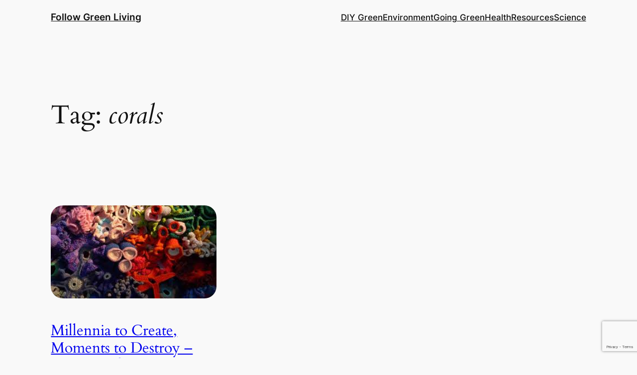

--- FILE ---
content_type: text/html; charset=utf-8
request_url: https://www.google.com/recaptcha/api2/anchor?ar=1&k=6LeJnY8UAAAAAFre_1CCCmIx_rsC7IbSJHBBZQ2f&co=aHR0cHM6Ly9mb2xsb3dncmVlbmxpdmluZy5jb206NDQz&hl=en&v=PoyoqOPhxBO7pBk68S4YbpHZ&size=invisible&anchor-ms=20000&execute-ms=30000&cb=adjlwtrim0z6
body_size: 48632
content:
<!DOCTYPE HTML><html dir="ltr" lang="en"><head><meta http-equiv="Content-Type" content="text/html; charset=UTF-8">
<meta http-equiv="X-UA-Compatible" content="IE=edge">
<title>reCAPTCHA</title>
<style type="text/css">
/* cyrillic-ext */
@font-face {
  font-family: 'Roboto';
  font-style: normal;
  font-weight: 400;
  font-stretch: 100%;
  src: url(//fonts.gstatic.com/s/roboto/v48/KFO7CnqEu92Fr1ME7kSn66aGLdTylUAMa3GUBHMdazTgWw.woff2) format('woff2');
  unicode-range: U+0460-052F, U+1C80-1C8A, U+20B4, U+2DE0-2DFF, U+A640-A69F, U+FE2E-FE2F;
}
/* cyrillic */
@font-face {
  font-family: 'Roboto';
  font-style: normal;
  font-weight: 400;
  font-stretch: 100%;
  src: url(//fonts.gstatic.com/s/roboto/v48/KFO7CnqEu92Fr1ME7kSn66aGLdTylUAMa3iUBHMdazTgWw.woff2) format('woff2');
  unicode-range: U+0301, U+0400-045F, U+0490-0491, U+04B0-04B1, U+2116;
}
/* greek-ext */
@font-face {
  font-family: 'Roboto';
  font-style: normal;
  font-weight: 400;
  font-stretch: 100%;
  src: url(//fonts.gstatic.com/s/roboto/v48/KFO7CnqEu92Fr1ME7kSn66aGLdTylUAMa3CUBHMdazTgWw.woff2) format('woff2');
  unicode-range: U+1F00-1FFF;
}
/* greek */
@font-face {
  font-family: 'Roboto';
  font-style: normal;
  font-weight: 400;
  font-stretch: 100%;
  src: url(//fonts.gstatic.com/s/roboto/v48/KFO7CnqEu92Fr1ME7kSn66aGLdTylUAMa3-UBHMdazTgWw.woff2) format('woff2');
  unicode-range: U+0370-0377, U+037A-037F, U+0384-038A, U+038C, U+038E-03A1, U+03A3-03FF;
}
/* math */
@font-face {
  font-family: 'Roboto';
  font-style: normal;
  font-weight: 400;
  font-stretch: 100%;
  src: url(//fonts.gstatic.com/s/roboto/v48/KFO7CnqEu92Fr1ME7kSn66aGLdTylUAMawCUBHMdazTgWw.woff2) format('woff2');
  unicode-range: U+0302-0303, U+0305, U+0307-0308, U+0310, U+0312, U+0315, U+031A, U+0326-0327, U+032C, U+032F-0330, U+0332-0333, U+0338, U+033A, U+0346, U+034D, U+0391-03A1, U+03A3-03A9, U+03B1-03C9, U+03D1, U+03D5-03D6, U+03F0-03F1, U+03F4-03F5, U+2016-2017, U+2034-2038, U+203C, U+2040, U+2043, U+2047, U+2050, U+2057, U+205F, U+2070-2071, U+2074-208E, U+2090-209C, U+20D0-20DC, U+20E1, U+20E5-20EF, U+2100-2112, U+2114-2115, U+2117-2121, U+2123-214F, U+2190, U+2192, U+2194-21AE, U+21B0-21E5, U+21F1-21F2, U+21F4-2211, U+2213-2214, U+2216-22FF, U+2308-230B, U+2310, U+2319, U+231C-2321, U+2336-237A, U+237C, U+2395, U+239B-23B7, U+23D0, U+23DC-23E1, U+2474-2475, U+25AF, U+25B3, U+25B7, U+25BD, U+25C1, U+25CA, U+25CC, U+25FB, U+266D-266F, U+27C0-27FF, U+2900-2AFF, U+2B0E-2B11, U+2B30-2B4C, U+2BFE, U+3030, U+FF5B, U+FF5D, U+1D400-1D7FF, U+1EE00-1EEFF;
}
/* symbols */
@font-face {
  font-family: 'Roboto';
  font-style: normal;
  font-weight: 400;
  font-stretch: 100%;
  src: url(//fonts.gstatic.com/s/roboto/v48/KFO7CnqEu92Fr1ME7kSn66aGLdTylUAMaxKUBHMdazTgWw.woff2) format('woff2');
  unicode-range: U+0001-000C, U+000E-001F, U+007F-009F, U+20DD-20E0, U+20E2-20E4, U+2150-218F, U+2190, U+2192, U+2194-2199, U+21AF, U+21E6-21F0, U+21F3, U+2218-2219, U+2299, U+22C4-22C6, U+2300-243F, U+2440-244A, U+2460-24FF, U+25A0-27BF, U+2800-28FF, U+2921-2922, U+2981, U+29BF, U+29EB, U+2B00-2BFF, U+4DC0-4DFF, U+FFF9-FFFB, U+10140-1018E, U+10190-1019C, U+101A0, U+101D0-101FD, U+102E0-102FB, U+10E60-10E7E, U+1D2C0-1D2D3, U+1D2E0-1D37F, U+1F000-1F0FF, U+1F100-1F1AD, U+1F1E6-1F1FF, U+1F30D-1F30F, U+1F315, U+1F31C, U+1F31E, U+1F320-1F32C, U+1F336, U+1F378, U+1F37D, U+1F382, U+1F393-1F39F, U+1F3A7-1F3A8, U+1F3AC-1F3AF, U+1F3C2, U+1F3C4-1F3C6, U+1F3CA-1F3CE, U+1F3D4-1F3E0, U+1F3ED, U+1F3F1-1F3F3, U+1F3F5-1F3F7, U+1F408, U+1F415, U+1F41F, U+1F426, U+1F43F, U+1F441-1F442, U+1F444, U+1F446-1F449, U+1F44C-1F44E, U+1F453, U+1F46A, U+1F47D, U+1F4A3, U+1F4B0, U+1F4B3, U+1F4B9, U+1F4BB, U+1F4BF, U+1F4C8-1F4CB, U+1F4D6, U+1F4DA, U+1F4DF, U+1F4E3-1F4E6, U+1F4EA-1F4ED, U+1F4F7, U+1F4F9-1F4FB, U+1F4FD-1F4FE, U+1F503, U+1F507-1F50B, U+1F50D, U+1F512-1F513, U+1F53E-1F54A, U+1F54F-1F5FA, U+1F610, U+1F650-1F67F, U+1F687, U+1F68D, U+1F691, U+1F694, U+1F698, U+1F6AD, U+1F6B2, U+1F6B9-1F6BA, U+1F6BC, U+1F6C6-1F6CF, U+1F6D3-1F6D7, U+1F6E0-1F6EA, U+1F6F0-1F6F3, U+1F6F7-1F6FC, U+1F700-1F7FF, U+1F800-1F80B, U+1F810-1F847, U+1F850-1F859, U+1F860-1F887, U+1F890-1F8AD, U+1F8B0-1F8BB, U+1F8C0-1F8C1, U+1F900-1F90B, U+1F93B, U+1F946, U+1F984, U+1F996, U+1F9E9, U+1FA00-1FA6F, U+1FA70-1FA7C, U+1FA80-1FA89, U+1FA8F-1FAC6, U+1FACE-1FADC, U+1FADF-1FAE9, U+1FAF0-1FAF8, U+1FB00-1FBFF;
}
/* vietnamese */
@font-face {
  font-family: 'Roboto';
  font-style: normal;
  font-weight: 400;
  font-stretch: 100%;
  src: url(//fonts.gstatic.com/s/roboto/v48/KFO7CnqEu92Fr1ME7kSn66aGLdTylUAMa3OUBHMdazTgWw.woff2) format('woff2');
  unicode-range: U+0102-0103, U+0110-0111, U+0128-0129, U+0168-0169, U+01A0-01A1, U+01AF-01B0, U+0300-0301, U+0303-0304, U+0308-0309, U+0323, U+0329, U+1EA0-1EF9, U+20AB;
}
/* latin-ext */
@font-face {
  font-family: 'Roboto';
  font-style: normal;
  font-weight: 400;
  font-stretch: 100%;
  src: url(//fonts.gstatic.com/s/roboto/v48/KFO7CnqEu92Fr1ME7kSn66aGLdTylUAMa3KUBHMdazTgWw.woff2) format('woff2');
  unicode-range: U+0100-02BA, U+02BD-02C5, U+02C7-02CC, U+02CE-02D7, U+02DD-02FF, U+0304, U+0308, U+0329, U+1D00-1DBF, U+1E00-1E9F, U+1EF2-1EFF, U+2020, U+20A0-20AB, U+20AD-20C0, U+2113, U+2C60-2C7F, U+A720-A7FF;
}
/* latin */
@font-face {
  font-family: 'Roboto';
  font-style: normal;
  font-weight: 400;
  font-stretch: 100%;
  src: url(//fonts.gstatic.com/s/roboto/v48/KFO7CnqEu92Fr1ME7kSn66aGLdTylUAMa3yUBHMdazQ.woff2) format('woff2');
  unicode-range: U+0000-00FF, U+0131, U+0152-0153, U+02BB-02BC, U+02C6, U+02DA, U+02DC, U+0304, U+0308, U+0329, U+2000-206F, U+20AC, U+2122, U+2191, U+2193, U+2212, U+2215, U+FEFF, U+FFFD;
}
/* cyrillic-ext */
@font-face {
  font-family: 'Roboto';
  font-style: normal;
  font-weight: 500;
  font-stretch: 100%;
  src: url(//fonts.gstatic.com/s/roboto/v48/KFO7CnqEu92Fr1ME7kSn66aGLdTylUAMa3GUBHMdazTgWw.woff2) format('woff2');
  unicode-range: U+0460-052F, U+1C80-1C8A, U+20B4, U+2DE0-2DFF, U+A640-A69F, U+FE2E-FE2F;
}
/* cyrillic */
@font-face {
  font-family: 'Roboto';
  font-style: normal;
  font-weight: 500;
  font-stretch: 100%;
  src: url(//fonts.gstatic.com/s/roboto/v48/KFO7CnqEu92Fr1ME7kSn66aGLdTylUAMa3iUBHMdazTgWw.woff2) format('woff2');
  unicode-range: U+0301, U+0400-045F, U+0490-0491, U+04B0-04B1, U+2116;
}
/* greek-ext */
@font-face {
  font-family: 'Roboto';
  font-style: normal;
  font-weight: 500;
  font-stretch: 100%;
  src: url(//fonts.gstatic.com/s/roboto/v48/KFO7CnqEu92Fr1ME7kSn66aGLdTylUAMa3CUBHMdazTgWw.woff2) format('woff2');
  unicode-range: U+1F00-1FFF;
}
/* greek */
@font-face {
  font-family: 'Roboto';
  font-style: normal;
  font-weight: 500;
  font-stretch: 100%;
  src: url(//fonts.gstatic.com/s/roboto/v48/KFO7CnqEu92Fr1ME7kSn66aGLdTylUAMa3-UBHMdazTgWw.woff2) format('woff2');
  unicode-range: U+0370-0377, U+037A-037F, U+0384-038A, U+038C, U+038E-03A1, U+03A3-03FF;
}
/* math */
@font-face {
  font-family: 'Roboto';
  font-style: normal;
  font-weight: 500;
  font-stretch: 100%;
  src: url(//fonts.gstatic.com/s/roboto/v48/KFO7CnqEu92Fr1ME7kSn66aGLdTylUAMawCUBHMdazTgWw.woff2) format('woff2');
  unicode-range: U+0302-0303, U+0305, U+0307-0308, U+0310, U+0312, U+0315, U+031A, U+0326-0327, U+032C, U+032F-0330, U+0332-0333, U+0338, U+033A, U+0346, U+034D, U+0391-03A1, U+03A3-03A9, U+03B1-03C9, U+03D1, U+03D5-03D6, U+03F0-03F1, U+03F4-03F5, U+2016-2017, U+2034-2038, U+203C, U+2040, U+2043, U+2047, U+2050, U+2057, U+205F, U+2070-2071, U+2074-208E, U+2090-209C, U+20D0-20DC, U+20E1, U+20E5-20EF, U+2100-2112, U+2114-2115, U+2117-2121, U+2123-214F, U+2190, U+2192, U+2194-21AE, U+21B0-21E5, U+21F1-21F2, U+21F4-2211, U+2213-2214, U+2216-22FF, U+2308-230B, U+2310, U+2319, U+231C-2321, U+2336-237A, U+237C, U+2395, U+239B-23B7, U+23D0, U+23DC-23E1, U+2474-2475, U+25AF, U+25B3, U+25B7, U+25BD, U+25C1, U+25CA, U+25CC, U+25FB, U+266D-266F, U+27C0-27FF, U+2900-2AFF, U+2B0E-2B11, U+2B30-2B4C, U+2BFE, U+3030, U+FF5B, U+FF5D, U+1D400-1D7FF, U+1EE00-1EEFF;
}
/* symbols */
@font-face {
  font-family: 'Roboto';
  font-style: normal;
  font-weight: 500;
  font-stretch: 100%;
  src: url(//fonts.gstatic.com/s/roboto/v48/KFO7CnqEu92Fr1ME7kSn66aGLdTylUAMaxKUBHMdazTgWw.woff2) format('woff2');
  unicode-range: U+0001-000C, U+000E-001F, U+007F-009F, U+20DD-20E0, U+20E2-20E4, U+2150-218F, U+2190, U+2192, U+2194-2199, U+21AF, U+21E6-21F0, U+21F3, U+2218-2219, U+2299, U+22C4-22C6, U+2300-243F, U+2440-244A, U+2460-24FF, U+25A0-27BF, U+2800-28FF, U+2921-2922, U+2981, U+29BF, U+29EB, U+2B00-2BFF, U+4DC0-4DFF, U+FFF9-FFFB, U+10140-1018E, U+10190-1019C, U+101A0, U+101D0-101FD, U+102E0-102FB, U+10E60-10E7E, U+1D2C0-1D2D3, U+1D2E0-1D37F, U+1F000-1F0FF, U+1F100-1F1AD, U+1F1E6-1F1FF, U+1F30D-1F30F, U+1F315, U+1F31C, U+1F31E, U+1F320-1F32C, U+1F336, U+1F378, U+1F37D, U+1F382, U+1F393-1F39F, U+1F3A7-1F3A8, U+1F3AC-1F3AF, U+1F3C2, U+1F3C4-1F3C6, U+1F3CA-1F3CE, U+1F3D4-1F3E0, U+1F3ED, U+1F3F1-1F3F3, U+1F3F5-1F3F7, U+1F408, U+1F415, U+1F41F, U+1F426, U+1F43F, U+1F441-1F442, U+1F444, U+1F446-1F449, U+1F44C-1F44E, U+1F453, U+1F46A, U+1F47D, U+1F4A3, U+1F4B0, U+1F4B3, U+1F4B9, U+1F4BB, U+1F4BF, U+1F4C8-1F4CB, U+1F4D6, U+1F4DA, U+1F4DF, U+1F4E3-1F4E6, U+1F4EA-1F4ED, U+1F4F7, U+1F4F9-1F4FB, U+1F4FD-1F4FE, U+1F503, U+1F507-1F50B, U+1F50D, U+1F512-1F513, U+1F53E-1F54A, U+1F54F-1F5FA, U+1F610, U+1F650-1F67F, U+1F687, U+1F68D, U+1F691, U+1F694, U+1F698, U+1F6AD, U+1F6B2, U+1F6B9-1F6BA, U+1F6BC, U+1F6C6-1F6CF, U+1F6D3-1F6D7, U+1F6E0-1F6EA, U+1F6F0-1F6F3, U+1F6F7-1F6FC, U+1F700-1F7FF, U+1F800-1F80B, U+1F810-1F847, U+1F850-1F859, U+1F860-1F887, U+1F890-1F8AD, U+1F8B0-1F8BB, U+1F8C0-1F8C1, U+1F900-1F90B, U+1F93B, U+1F946, U+1F984, U+1F996, U+1F9E9, U+1FA00-1FA6F, U+1FA70-1FA7C, U+1FA80-1FA89, U+1FA8F-1FAC6, U+1FACE-1FADC, U+1FADF-1FAE9, U+1FAF0-1FAF8, U+1FB00-1FBFF;
}
/* vietnamese */
@font-face {
  font-family: 'Roboto';
  font-style: normal;
  font-weight: 500;
  font-stretch: 100%;
  src: url(//fonts.gstatic.com/s/roboto/v48/KFO7CnqEu92Fr1ME7kSn66aGLdTylUAMa3OUBHMdazTgWw.woff2) format('woff2');
  unicode-range: U+0102-0103, U+0110-0111, U+0128-0129, U+0168-0169, U+01A0-01A1, U+01AF-01B0, U+0300-0301, U+0303-0304, U+0308-0309, U+0323, U+0329, U+1EA0-1EF9, U+20AB;
}
/* latin-ext */
@font-face {
  font-family: 'Roboto';
  font-style: normal;
  font-weight: 500;
  font-stretch: 100%;
  src: url(//fonts.gstatic.com/s/roboto/v48/KFO7CnqEu92Fr1ME7kSn66aGLdTylUAMa3KUBHMdazTgWw.woff2) format('woff2');
  unicode-range: U+0100-02BA, U+02BD-02C5, U+02C7-02CC, U+02CE-02D7, U+02DD-02FF, U+0304, U+0308, U+0329, U+1D00-1DBF, U+1E00-1E9F, U+1EF2-1EFF, U+2020, U+20A0-20AB, U+20AD-20C0, U+2113, U+2C60-2C7F, U+A720-A7FF;
}
/* latin */
@font-face {
  font-family: 'Roboto';
  font-style: normal;
  font-weight: 500;
  font-stretch: 100%;
  src: url(//fonts.gstatic.com/s/roboto/v48/KFO7CnqEu92Fr1ME7kSn66aGLdTylUAMa3yUBHMdazQ.woff2) format('woff2');
  unicode-range: U+0000-00FF, U+0131, U+0152-0153, U+02BB-02BC, U+02C6, U+02DA, U+02DC, U+0304, U+0308, U+0329, U+2000-206F, U+20AC, U+2122, U+2191, U+2193, U+2212, U+2215, U+FEFF, U+FFFD;
}
/* cyrillic-ext */
@font-face {
  font-family: 'Roboto';
  font-style: normal;
  font-weight: 900;
  font-stretch: 100%;
  src: url(//fonts.gstatic.com/s/roboto/v48/KFO7CnqEu92Fr1ME7kSn66aGLdTylUAMa3GUBHMdazTgWw.woff2) format('woff2');
  unicode-range: U+0460-052F, U+1C80-1C8A, U+20B4, U+2DE0-2DFF, U+A640-A69F, U+FE2E-FE2F;
}
/* cyrillic */
@font-face {
  font-family: 'Roboto';
  font-style: normal;
  font-weight: 900;
  font-stretch: 100%;
  src: url(//fonts.gstatic.com/s/roboto/v48/KFO7CnqEu92Fr1ME7kSn66aGLdTylUAMa3iUBHMdazTgWw.woff2) format('woff2');
  unicode-range: U+0301, U+0400-045F, U+0490-0491, U+04B0-04B1, U+2116;
}
/* greek-ext */
@font-face {
  font-family: 'Roboto';
  font-style: normal;
  font-weight: 900;
  font-stretch: 100%;
  src: url(//fonts.gstatic.com/s/roboto/v48/KFO7CnqEu92Fr1ME7kSn66aGLdTylUAMa3CUBHMdazTgWw.woff2) format('woff2');
  unicode-range: U+1F00-1FFF;
}
/* greek */
@font-face {
  font-family: 'Roboto';
  font-style: normal;
  font-weight: 900;
  font-stretch: 100%;
  src: url(//fonts.gstatic.com/s/roboto/v48/KFO7CnqEu92Fr1ME7kSn66aGLdTylUAMa3-UBHMdazTgWw.woff2) format('woff2');
  unicode-range: U+0370-0377, U+037A-037F, U+0384-038A, U+038C, U+038E-03A1, U+03A3-03FF;
}
/* math */
@font-face {
  font-family: 'Roboto';
  font-style: normal;
  font-weight: 900;
  font-stretch: 100%;
  src: url(//fonts.gstatic.com/s/roboto/v48/KFO7CnqEu92Fr1ME7kSn66aGLdTylUAMawCUBHMdazTgWw.woff2) format('woff2');
  unicode-range: U+0302-0303, U+0305, U+0307-0308, U+0310, U+0312, U+0315, U+031A, U+0326-0327, U+032C, U+032F-0330, U+0332-0333, U+0338, U+033A, U+0346, U+034D, U+0391-03A1, U+03A3-03A9, U+03B1-03C9, U+03D1, U+03D5-03D6, U+03F0-03F1, U+03F4-03F5, U+2016-2017, U+2034-2038, U+203C, U+2040, U+2043, U+2047, U+2050, U+2057, U+205F, U+2070-2071, U+2074-208E, U+2090-209C, U+20D0-20DC, U+20E1, U+20E5-20EF, U+2100-2112, U+2114-2115, U+2117-2121, U+2123-214F, U+2190, U+2192, U+2194-21AE, U+21B0-21E5, U+21F1-21F2, U+21F4-2211, U+2213-2214, U+2216-22FF, U+2308-230B, U+2310, U+2319, U+231C-2321, U+2336-237A, U+237C, U+2395, U+239B-23B7, U+23D0, U+23DC-23E1, U+2474-2475, U+25AF, U+25B3, U+25B7, U+25BD, U+25C1, U+25CA, U+25CC, U+25FB, U+266D-266F, U+27C0-27FF, U+2900-2AFF, U+2B0E-2B11, U+2B30-2B4C, U+2BFE, U+3030, U+FF5B, U+FF5D, U+1D400-1D7FF, U+1EE00-1EEFF;
}
/* symbols */
@font-face {
  font-family: 'Roboto';
  font-style: normal;
  font-weight: 900;
  font-stretch: 100%;
  src: url(//fonts.gstatic.com/s/roboto/v48/KFO7CnqEu92Fr1ME7kSn66aGLdTylUAMaxKUBHMdazTgWw.woff2) format('woff2');
  unicode-range: U+0001-000C, U+000E-001F, U+007F-009F, U+20DD-20E0, U+20E2-20E4, U+2150-218F, U+2190, U+2192, U+2194-2199, U+21AF, U+21E6-21F0, U+21F3, U+2218-2219, U+2299, U+22C4-22C6, U+2300-243F, U+2440-244A, U+2460-24FF, U+25A0-27BF, U+2800-28FF, U+2921-2922, U+2981, U+29BF, U+29EB, U+2B00-2BFF, U+4DC0-4DFF, U+FFF9-FFFB, U+10140-1018E, U+10190-1019C, U+101A0, U+101D0-101FD, U+102E0-102FB, U+10E60-10E7E, U+1D2C0-1D2D3, U+1D2E0-1D37F, U+1F000-1F0FF, U+1F100-1F1AD, U+1F1E6-1F1FF, U+1F30D-1F30F, U+1F315, U+1F31C, U+1F31E, U+1F320-1F32C, U+1F336, U+1F378, U+1F37D, U+1F382, U+1F393-1F39F, U+1F3A7-1F3A8, U+1F3AC-1F3AF, U+1F3C2, U+1F3C4-1F3C6, U+1F3CA-1F3CE, U+1F3D4-1F3E0, U+1F3ED, U+1F3F1-1F3F3, U+1F3F5-1F3F7, U+1F408, U+1F415, U+1F41F, U+1F426, U+1F43F, U+1F441-1F442, U+1F444, U+1F446-1F449, U+1F44C-1F44E, U+1F453, U+1F46A, U+1F47D, U+1F4A3, U+1F4B0, U+1F4B3, U+1F4B9, U+1F4BB, U+1F4BF, U+1F4C8-1F4CB, U+1F4D6, U+1F4DA, U+1F4DF, U+1F4E3-1F4E6, U+1F4EA-1F4ED, U+1F4F7, U+1F4F9-1F4FB, U+1F4FD-1F4FE, U+1F503, U+1F507-1F50B, U+1F50D, U+1F512-1F513, U+1F53E-1F54A, U+1F54F-1F5FA, U+1F610, U+1F650-1F67F, U+1F687, U+1F68D, U+1F691, U+1F694, U+1F698, U+1F6AD, U+1F6B2, U+1F6B9-1F6BA, U+1F6BC, U+1F6C6-1F6CF, U+1F6D3-1F6D7, U+1F6E0-1F6EA, U+1F6F0-1F6F3, U+1F6F7-1F6FC, U+1F700-1F7FF, U+1F800-1F80B, U+1F810-1F847, U+1F850-1F859, U+1F860-1F887, U+1F890-1F8AD, U+1F8B0-1F8BB, U+1F8C0-1F8C1, U+1F900-1F90B, U+1F93B, U+1F946, U+1F984, U+1F996, U+1F9E9, U+1FA00-1FA6F, U+1FA70-1FA7C, U+1FA80-1FA89, U+1FA8F-1FAC6, U+1FACE-1FADC, U+1FADF-1FAE9, U+1FAF0-1FAF8, U+1FB00-1FBFF;
}
/* vietnamese */
@font-face {
  font-family: 'Roboto';
  font-style: normal;
  font-weight: 900;
  font-stretch: 100%;
  src: url(//fonts.gstatic.com/s/roboto/v48/KFO7CnqEu92Fr1ME7kSn66aGLdTylUAMa3OUBHMdazTgWw.woff2) format('woff2');
  unicode-range: U+0102-0103, U+0110-0111, U+0128-0129, U+0168-0169, U+01A0-01A1, U+01AF-01B0, U+0300-0301, U+0303-0304, U+0308-0309, U+0323, U+0329, U+1EA0-1EF9, U+20AB;
}
/* latin-ext */
@font-face {
  font-family: 'Roboto';
  font-style: normal;
  font-weight: 900;
  font-stretch: 100%;
  src: url(//fonts.gstatic.com/s/roboto/v48/KFO7CnqEu92Fr1ME7kSn66aGLdTylUAMa3KUBHMdazTgWw.woff2) format('woff2');
  unicode-range: U+0100-02BA, U+02BD-02C5, U+02C7-02CC, U+02CE-02D7, U+02DD-02FF, U+0304, U+0308, U+0329, U+1D00-1DBF, U+1E00-1E9F, U+1EF2-1EFF, U+2020, U+20A0-20AB, U+20AD-20C0, U+2113, U+2C60-2C7F, U+A720-A7FF;
}
/* latin */
@font-face {
  font-family: 'Roboto';
  font-style: normal;
  font-weight: 900;
  font-stretch: 100%;
  src: url(//fonts.gstatic.com/s/roboto/v48/KFO7CnqEu92Fr1ME7kSn66aGLdTylUAMa3yUBHMdazQ.woff2) format('woff2');
  unicode-range: U+0000-00FF, U+0131, U+0152-0153, U+02BB-02BC, U+02C6, U+02DA, U+02DC, U+0304, U+0308, U+0329, U+2000-206F, U+20AC, U+2122, U+2191, U+2193, U+2212, U+2215, U+FEFF, U+FFFD;
}

</style>
<link rel="stylesheet" type="text/css" href="https://www.gstatic.com/recaptcha/releases/PoyoqOPhxBO7pBk68S4YbpHZ/styles__ltr.css">
<script nonce="2EB0kGgm_sZKzHc8zQ4F8Q" type="text/javascript">window['__recaptcha_api'] = 'https://www.google.com/recaptcha/api2/';</script>
<script type="text/javascript" src="https://www.gstatic.com/recaptcha/releases/PoyoqOPhxBO7pBk68S4YbpHZ/recaptcha__en.js" nonce="2EB0kGgm_sZKzHc8zQ4F8Q">
      
    </script></head>
<body><div id="rc-anchor-alert" class="rc-anchor-alert"></div>
<input type="hidden" id="recaptcha-token" value="[base64]">
<script type="text/javascript" nonce="2EB0kGgm_sZKzHc8zQ4F8Q">
      recaptcha.anchor.Main.init("[\x22ainput\x22,[\x22bgdata\x22,\x22\x22,\[base64]/[base64]/[base64]/[base64]/[base64]/UltsKytdPUU6KEU8MjA0OD9SW2wrK109RT4+NnwxOTI6KChFJjY0NTEyKT09NTUyOTYmJk0rMTxjLmxlbmd0aCYmKGMuY2hhckNvZGVBdChNKzEpJjY0NTEyKT09NTYzMjA/[base64]/[base64]/[base64]/[base64]/[base64]/[base64]/[base64]\x22,\[base64]\\u003d\x22,\x22w47CgipHEsK9aMOPHkTDssKsWHJkwog6bsOpD3TDumV6wo49wrQ5wr5yWgzCjjbCk3/Dkh7DhGXDrMOnEylJdiUywoDDsHg6w5jCtMOHw7AbwoPDusOvT24dw6JjwpFPcMKDJGTChHzDjsKhamBcAULDv8KDYCzCj18Dw48ew44FKAcLIGrCgsKNYHfCicK7V8K7SMO7wrZdV8KQT1Y/w4/DsX7DrxIew7EZYRhGw41twpjDrG/Dly82L3Frw7XDg8KNw7Evwr8oL8Kqwp4bwozCncOgw6XDhhjDlsOGw7bCqnAcKjHCl8O2w6dNV8Olw7xNw6bChTRQw5VDU1lSJsObwrttwqTCp8KQw65gb8KBG8O/acKnH2Jfw4Arw4HCjMOPw7nChV7CqnFceG47w77CjRExw7FLA8KPwr5uQsOlJwdUQXQ1XMK0wo7ClC8BHMKJwoJwVMOOD8Klwp7Dg3UXw5HCrsKTwrBuw40Ve8OZwozCkznCqcKJwp3DrMOqQsKSdinDmQXCpwfDlcKLwq/CvcOhw4ltwp8uw7zDkU7CpMO+wo7Cv07DrMKBH14ywrw/w5plbMKNwqYfcMK+w7TDhwnDgmfDgw83w5Nkwp/DmQrDm8KHccOKwqfCmMKIw7UbOiDDkgBhwqtqwp9jwpR0w6pKJ8K3EybCmcOMw4nCjMKOVmhywqlNSAZIw5XDrkHCjGY7ZsOFFFPDqU/Dk8Kawp/DtxYDw6nCocKXw78NccKhwq/DuDjDnF7DpCQgwqTDk1fDg38HA8O7HsKRwoXDpS3DjxLDncKPwoIPwptfJMOSw4IWw7gJesKawpw0EMO2c3R9E8OCAcO7WT17w4UZwoDCs8OywrRFwqTCujvDjABSYTbCiyHDkMKBw7tiwovDmgLCtj0fwqfCpcKNw43CtxIdwqnDtGbCncKMeMK2w7nDj8Kbwr/DiHwkwpxXwpjCuMOsFcK/[base64]/[base64]/DrkTCk8OZwrYzw51NwqHCvsOOb8OtUGrCl8Kdwq4sw6xuwqFQw413w6YSwptswoMrBF1awr94HGhMdT/Cg08Zw77Dv8KYw4zCksKEesOGdsOBw6Jcwpl4Q1zCvw4jGkwtwqPDkS05w4bDucK9w5IASTlUwqvDs8KzdFrCrcKlKsKqBzXDqkw4Ax3DvcO3c1IjVMKFBFvDm8K1BsKmUzbDmDc5w5bDgcOAMcOtwo/DiVfCrsKtFX/[base64]/[base64]/ChW1+wq0jbMOjN8KzdyhQw5xwJ8OKVDYGwoYlwqXDrcKhH8KiWybCuRfCm3bCtjTDosONw7fCv8KFwr97EsO0ESxBTA4MEQfCrRzCjCfCtAXDnmJAXcKzNMKBw7LCjTjDon3DucKsRxDClMKaH8ODwrDCn8K5CcO/LcK2wpoTDmIww5TDmFzCnsKDw5LCqW7CkFjDgwdWw4/CnsORwrY7UcKiw4vCnxjDqsOZFAbDnMOswpYJcgZ1EsKFFktNw7tbTsOtwqbCmsKyF8KDw67DiMKfwp7CjDJFwq5RwrQqw6vCgMOCYkbClHzCpcKBWhE5wqxSwqN5HcKVXTQYwpXCiMOXw50oAT5/[base64]/Dm8K1w6DCk8KMUxfCmcK+McKdw6ILfnRjKSbCncK/[base64]/[base64]/[base64]/CkMKmworDqHrDmMKewoh0dMO+woRwwrPDiSbCqQfCnsKaAyjDowzCqMKpc0rCscOdwqrCr2doCMOOUjfDqcK3QcOTWsKyw7wfwoN2wp7Cn8KkwrfCtMKUwpx+wpfClMO5w6/DlGnDtFJnAz5KNzVdwpR/[base64]/Dom7DmD/DpBrCtMOIwpgrI3/Dp3PDtsKIQ8OFw59twrcNw6DCpsKfwoVuRxbCjRUZUSMawqvDqsK3EMOOwpPCozpOw7EtBzXDtMOjXcOCH8KgZMOJw53Cl29Iwr/CpcOpwqgJwrDCj3/DhMKKaMO2w559wpfCvwrCkxlmAzzDgcK5wpxyE1rCkn/[base64]/DqMK1wp/DjTPCuwjDkMKYJmDDnsO7QXbCv8KYw5cowrfCuAdgwqbCuUDDthzDicOww5vCkmQlw6TDv8KFwp/Dk2nCsMKFw5rDm8OxUcKyPCU5McOpZFJ3Hlgvw4BMw57DkDPCgjjDvsO+FgnCownDjcOPCMKuw4/CoMOvw6NRw4zDrk/Dt2otEzoGw5nDqw/DqMOew5bCscKAacOOw7c2FCtCw58KHF8eIGZNE8OSJwjDncK1bghGwqAww5TDpcKxScKmShLCkTRpw48KMGzCmmQZRMO+wqvDikHCm1h9BcOEchBTwrjDgWEOw7dpUcKUwozDmsOpKMO/[base64]/[base64]/[base64]/DoMKSwpBVM2QHXEs9w6bClMOYw5HChcOmeknDsUlBVcKIw6otI8Odw4nCjw4uw7TCmMKnMgxbwqM3f8OWEsOGwr0LbBHCqnxbNsOEHjTDmMKKGsK7HVDDjn3Cq8OLQwwhw5xxwo/[base64]/Dg8KDOwjDjMK+R8OJw5HClC52KnnDvcOnWQPDu0ZTw6fDp8KWTGPDl8Olw5wewq8kDcK1MsKLWHTChmnCjTsOw5BBYmvCgMKmw5/CgMO1wqTCpMOAwoUFwrx+wozClsKYwpzDhcObw5sxw7PCtz7CrUdSw5/[base64]/[base64]/CqTwubMOowrlNw6PDgMKnDUB8wqfCl0UiZMKtw5nCusOGL8O4wq49GMKJDcKqYVRgw40aIMOtw5zDrSPCqsOTSH4yMzQlw7XDgBt9w7PCrBZ4RMOnwp1AU8KWw6bDkHzCiMOUwoXDlQ9hOHXCtMKPKVTClmBdHSrCnsOJwozDj8OywoDCqC/ChMKZERzCmsK/[base64]/CscKgecO5CcOqw4LCkRnDjMKUCmvCjMKCDcKuwrzDosO9HyfCijrCoErDusORAsOELMONBsK3wrMpSMOiw77CpMKsXQfCkHM5wovDiQwnwpRCwo7DuMOBw7wDF8OEwqfCh2TDrmjDtMKcDHYgcsKow6/CqMKTNUcUw5fDlsKNw4FuOsO/w7TDpghcw6/Duyw1wqvCiRUAwrVLO8KYwrUMw6tAesOHWUrCiyprecK2wpjCrcKTw6rCmMOJw7tja3XCu8KMwrHCmWwXccOYwrFIdcOrw6B4X8Ofw7PDugRbw4Jzw5XDhgpvSsOlwrTDgMOTK8KuwrzDmsO+c8O6wonCuCxdelYDVnTCk8OWw7ZCFMO3JyV4w5TDuV/DuzXDmVEAacKAw5wOXcKzwoksw6PDrsOoLUnDicKZVHzCk0TCl8OQKcOAw7rCiFQnwqnCj8Orw7TDocK2wrzCj3I8AsO4eFZ0w5DCscK4wqbCs8KWwoXDtMOVwpwlw59aZcK/w7zCrjM3QFQEw6k7bcKywobCjcKjw5ZvwqTDscOkbcOKwq7Cj8OwVl7DpsKHwqAyw7wdw6R8YFA4wqc0PVtsBMK5cn/DhEAkQ1QYw4nDnMOJd8ONYsO6w5sMw6Ngw6bCmcK7wqjCt8KWMVDDslrDuzRMZTLCs8OmwrEbbRxNw4/CpkFbw63Cr8KzKMO+wopMwohqwpJdwpFJwrfDt2XCnWPDhyjDiiTDrkhuN8KYVMKocHbCsyXDnAV/OMKYw7fDgcKrw6AFN8O/WsOlw6bCrsKoLBbDrMO9wpxowopow7XDr8OgfXXDksK/NMO4w4rCuMK+wqQJwqU3DyXCmsK4KlDCoD3CsFUpThh0ccOswrvCrgtnE1bDh8KAJcOJIMOjPRQRSUwUJC/CnjfDq8Orw7HDnsKzw640wqbDn1/[base64]/Do2bDhxZpPlJHSDXDm8OlwpHCv3bCuBotbiJ8wqM9Sk8wwqzCm8KQwqlAw5R9w5/[base64]/[base64]/CognCoQLCpHwjw6zDtRHDqHcKEcKAw7rChcO4w7jCicOXwpjDtsOHTMOcwqDDk1nCsT/[base64]/wq9DXUlGUwpAw5ZRw4wHK3phIMKDw6lxwq0Vb2ZOIHZEcTDDrsOOE1hQwqjCssO0dMKYDFLCmCTCiBoaUh3DqMKEfsOJUcOEwpPDnEHDkyZRw7jDtw3CncK8wqN+dcOAw78IwoUcwqfCqsOHwrnDjcKNG8K3NlE2GcKSfkwLesKKw73DlC/CjsOOwr7ClcOxVjrCtAgPUMO4OTDCmsOkNsO6QGDCosKyW8OBJcKLwrzDoiAcw6Etw5/DtsOdwpE3SF/[base64]/[base64]/CtsKeA1/DlcKZVCgKw7xHPGfCscO/E8OZwo7Ds8Kqw4LDinkww5jCrcO/[base64]/DC4PWMOrwr3CuybCqMKcHsKlwozCpnTDglYhIcK8AjTCrMK9wqcWwoTDjkTDpHRaw5ZXcQbDisKwRMOTw7PDhyd2Qy9eb8K/YsOwAjXCqcOnM8KIw5B5dcKswrx0WMKkwq4BA0nDicK8w7/[base64]/JcKjKWXDs8KTwqwFwpBiWFfCi2DCrcKuNzxxOSwcK1/CsMOYwo87w7rCjcKSwqQMDzgVHWw6WMKiKsOsw4Imd8Krw60GwrkWw6/DoQHCpx/[base64]/DvnUNIUHDjcObSUzCrRfDi2rDpW1cw4I9UB/DhMK0XMKfw5bCp8KOw7rCjUt/IcKpQR/[base64]/CpybDngfDk2YDNMKdXC3DjlhnRcO7DcKXD8K3w5LDlsKNcWgFw7vDk8OMw4cLAxlPBzLCriB0w5bCusKtZSTChldJOD7Dm2jCncKhPz4/[base64]/CrQvDncKHODfDgV5Jw6zCiwHDkBfDgcKaDU7Dhn/CrsOEakQSwrwUw4YxO8OSTAEJw4TCk13CtsK8G2nDgnzClD5+wp3DrxHDlMONwqPDv2VJRsKbCsKyw6lxF8KCw7EGDsKKwpnCiV53SDJgJGHCqk98wqwYOkUUTkQfw7Fxw6jCtDF3esOGckPCkiXCtHjCtMKEScK6wrlEUz9ZwokJUA4gUMOPCF0Nwr/DgxZPwoozV8KlOQEEL8OrwqbDhMOcworCncOYTsO7w40OecKZworDmMO2wpXDh2QJcjLDlWo/wrfCqGXDlxAowqUjKsOsw6TCgMKdw7rCj8OsVlnChGYvw7/CrcOgNsOtw6Q3w67DnWHDoDvDu3HCp3N8YMO5ZgXDiS1Mw4jDrnE9wpZAw4I1dWvDjsO1EMK7e8KeWsO9bMKMKMOyQDJeDMKOU8OIZVVAwrLCrg7CiDPCqDfCk1LDvUx/wrwIM8OSU3sxwrfDmwRFWlrCgFEdwpLDtFbCkcK+w7zCjR0+w4TCogEOwrXCocO2wpvCtsKmL07Cr8KSLjAvwpgqwrFrwo/Dp3vCqAbDqX5mWcKIwpIvcsKMw6wMW1bDoMOiagZ0CMKaw5TDgi3CrywPJlpZw7PCqMOxT8OOwptowqcIwqIvwqRqfMKCwrPDvcO/FHzDp8Obwq3CssOfHmXChsKzw7jCsnbDnEbDiMKgdEE5HsK1w5hGw5XDj17DscOAVMKRUQTDnUHDgMKxNcO/K01Qw5sdaMONwqkxEsO2HmM/[base64]/CtsOmAsKQwpNow4nCv8OPw67Dijw0Jm3Du3FqwqjCtMKNMsKKwqTCtz7Cg8KswozDu8K5G0zCt8OIAW9gw6Q7QiHDoMOJw4XCtsKIFQciw6phw4bCnnp6wpNtbB/Ctn9Uw6fDsQnDhS7Du8K1ZRLDvcOHwqDDrcKRw7QxbCAUwrAkFsOoa8OJBEHCmMKcwqjCqsOUD8OKwro8EMOFwo3DuMKNw7R1O8KRfcKAXzHDvcOJwrMKwotZwqPDo2DCksOcw4HCiiTDn8KVwqPDlMKRZcO/[base64]/w4shw7fDmnPCicK1w73CgCfDmcK7YcOuw5MlWHTCs8KFfCJswpNGw5fCnsKIw7DDo8KyS8KZwp95Qg3DmMOGe8KPT8OUdMOfwo/CmCnCisK0wq3CjVpiKmcKw6QKZyTCgsOvJS1wF11Vw65Vw5LCssOlIWjCm8KpT07DmcOww7XCqWPCqsKOWsKNUMKmwolOw5cJw5HDiHjCpHnCmsOVw791UDJ/F8OSw5/DmHrDpcOxXzvDmiYpwoTClMKawpNFwrDDtcOowrHDiE/Dpk49QGnCvzkLN8KlasOew5U2W8KvWMONEB0Ww5XCicKjUD/[base64]/Cq1bDiwDDsgbDuRHDrMKjw7fCgR94wpA2K8ODwq3CkGHCrcOBbsOgwr/DpGAXbFPDqcODwpTDjkMFPkrDksOVd8Kmw7VJwoXDvsOyYFvCkz7CoBzCq8KCwpHDulw0V8OKLsOOOMKbwpNNw4LChRfCv8Ocw5UgNsKKRMKHYcKxeMKyw6h+w5hywplXXcOhw6fDocKfw4pMwojDgcOmwqN/wrQDwrEFw5TDgkFqw7kZwqDDjMKZwoLCph7CuFzChlXDjELDq8OCwonCi8KQwoxzfh0iGxFLTFHDmCTDo8OZwrDDhcK+a8Oww7gzambCmBQsFAfDrw0VUcOgNsOyOBzDjyfDvlXCkSnDjUbCmcKMK2Rswq7DpcObGzzDtsKnT8KOwqNjwpnCiMOVwpfDusKNw4PDkcO/S8KnUmHCrcKqZ1xOw4XDiSrDlcO+CMKywrprwrjCpcOQw50PwqHCkXUEMsOew68cPAIncUJMUnwXB8OUw5lDKB/DmVnDrgNhSDjCkcOaw6oUejJww5YeeU1ncTJzw71dw7cLwognwqjCuwfDgXbCuxXChibDs0o9IzMHJHPCuxVnKsOYwo7Cr0zCv8K/bMOTF8Odw6DDicOfOMOWw4JNwoXDlgvCmMKeORAtFG4nwo5pGQs3woIewrBnBcKeAMOBwq4fLXfCiArDt0HDpcONw7JuIjBCwozDq8OFL8O5I8KPwpbCncKcFw9WLTXCuHrCi8OgbcONQMKzKHLCq8OhaMOXTsKbK8OYw7rDgQvDslBJRsKSwrDCgDPDqDgcwo/DgcOlw7DClMKnKEbCt8KSwqQ8w7bDqcOLwp7DmGXDk8OJwojDjEHCssOxw5vCoC/DusKnMRvCkMKow5LDs13DrFbDrjgqwrBzKcOQaMOewrLChh7CvsOyw7dLW8Kbwr3CqMKJdGY3wqfDolnCqsK0woh/wrY/HcK0KMK+LsKLegM1wqx/O8Kpwq7ClDLCrRh0wpbCocKkNcKuw7IkX8KUWTITwr90wp44ecKKJsKocsOoSXE4wrnClsOueGAJemt4NUx/aUbDpHwyDMOydMOfwrbDscK8QD9rGMOBJTgEU8KEwrjDsD9nw5J1UEnDoRRaS1fDvcO4w7/DpcKNBQLCr3R8GUXCnDzCnsObJFjCphQiwoXCs8Onw7/DigjDn3ECw73Cr8ORwoEzw5DCkMOdQMKZU8Kjw4bDjMOlBzpsPmjCjMKNAMOzwo1QJ8KuOhDDoMO/A8O/ch7Dr3/CpsOww4bCn1bCrMKmNcO8w5jCg2EnJw/DqjcowovCr8KMIcKaFsKRJMK2wr3DiXPDjcKDwrLCscKOYmY7w4fDnsOHwqPClkdzAsOQwrLDoi1Ew7/Dr8KKwrnDt8Kxwq/Ds8ODIcKbwqbCjiPDjEnDnl4jw7RLwpTCg24vw53DqsKBw7LDjztCAnFUKMOuR8KYEMOXU8K2ZVd+wqxdwo0mw5pbcHDCjhoOBcKjE8Kbw6tvwqHDnMKURm3DpEl9w41DwpPDgl9Pwp1Nwp43EGPDvHZxPEZ4w5rDtcOOFcKLG0/DtsO7wrZ9w57DosOqBMKLwpBAw5o5PD0SwqldNnTCui/CvHnClS/DrhXCgEx4w4PDvxzCrMOcw5zCmXzCrMOkTFxywqIvw6ImwpbDtMOMVzZqwq8GwqpgXMKqQsOPfcOhen5LTcOqOznDrsKKAMKAIkJswonDhcKsw53Dg8K8QVU4w5ZPLQPDthnDvMO/[base64]/Ds8O6K8KdwrXCumbDjMKiw5Bkw4rCrVDCiF/CuMOJXcOww6cUZMOuw77DjMOzw4x/[base64]/w5New5zCtcODw5rClcOawpdQdcKdwpBew7DDvcOnw6FmX8KkbQTDrcOiw5BtK8KZwrrCpMOZbMKXw79Gw5dTw6xKwqvDgMKbw78Vw4vCl2fDoUchw53Dr0PCshBEVmbCm3DDisOTw4/ChnXCg8K0w6rCpUfDrcO8XsOTwpXCsMO3fDFOwrjDosOtdFjDnWFUw5LDuSokwo8IN1XDnx9ow5ksCQvDlC7DoHHCj2ltFHM5NMOCw5l+LMKFTizDisOtwrXDhcOoBMOUQsKJwqXDrQXDm8OeRWQZw7/DnQvDtMKwHMOyNMOIw7bDqsKlGcK6w5bCgsO/QcKNw73DtcK6w5rCpMKxd3FBwpDDrl3DocKcw6x2csOow69RfsK0I8KCGiDCnsOwHsO/fMO/[base64]/CiMOtwqs7w6tywrUiw63DoMKiwqnCsD9Yw75Ve33DmsKOwq1qQ3ZddHk5c2/DoMOVYwU2PilmScOeNsOuLcK0UhHCrsK/BA/[base64]/DiC4PV04+KkoTbzLDkWJow58TwqlwFcKowotTSMObAcKBwoo5wo0hVxQ7w7rCtHpIw7NbO8OSw6MMwo/DuEDCnS5ZScOWw54WwrcRXsK7w7/[base64]/CgcKzDTLDjcOnw6E+BMKKRybCklHCtsO2w7nDmWvCncKADiLDvRbDvwNEdMKAw4wLw4wGwq0zwqNLw6t9TWY3M0RVZMO5w6HDnsKqXm3CvmbCkMOzw558w6HCl8KGAyTCkl55fMOBB8OmCC7DvCIOMcOTKRjCkWbDoAMhwr9MRnrDlz1ow4Y/dQ3DlWLCtsKgak7Co3fDvGnCmsObHQxVTjQ1wrZpwqM7wqxNbANGw6zCq8K5w6HDqD0ywqB6wrHDs8O8w7YIwoDDlMONVSsFwoR1VDJQwovCl3R4WMKkwq/CrHgSbVPCjXN2w5PCoh5+w7jChcO6eApFYw3CiB/CjQ8bTx1Dw5JQwp0qHMOvw5DCkMKxZH8Zwol4dhLCscOuw6wyw6VWw5/[base64]/[base64]/CvX/[base64]/Do8O0ARV0w5fDt8OIwoMYY8OSw6zCszUCaUbDpQnDjcOvw7sbw7PDv8KXwoHDnB7Dl2XCtQnDicOHwq9Yw6dsacKwwqJeaj0YWMKFC2JFJsKzwqlow7XCpQ3DiSrDmXLDg8O0wozCoWrDusK5wqfDk2DDsMOew4LCow0Cw5Vvw41+w5AyVnMSBsKmw5ApwrbDq8Ojwr/Cr8KEeC7CkcKTTg47ccKKKsOccsKKwoRcGMKnw4gRCyHCpMKYw6jCiTJaw47DrHPDjx7CsmtKCEswwp/[base64]/CsG97LcOmwqTDjRfDs8KawqEERivCjV95AHrCsFoew4LCskFPw7nChMKDQm7CnsOOw7vDjj96EkI3w4ELLmbCkV4VworDjsKfwpPDjxTCocOxbm/[base64]/[base64]/CjDXCuTY0bnnDhxjCn8O7wp8swpPCmh7CrMO1woXCk8O7fghgw7DCgcOfWcOqw73DuTTDmGvCqsOPwojDucOMGnrDqFDCmk/DpMKkN8O3R2lcUFoRworCgwlgw6HDqMOZXsOuw4DDkRdfw6NxUcK6wq0mFjJUHQrCh2fCvW1gQ8O/w4Z/T8OkwoMuXRXCmGMSw4XDp8KIJcKkV8K8A8OWwrXCl8KOw6RIwoFuY8Krdk7DjVZrw7zDgwzDrw0Ow5EGG8O7wrBtwpvDscOGwrhaXTYRwqPCtsOiQ23CrcKzQMOaw6oWwoBJBcOcS8KmJMKMw507ZcO3DinCq1AAWE17w5rDvjg7wo/Dl8KFQMOSW8OywrLDocOYMSnDpcO4Dl8Uw4LDtsOKLsKDP1/Cl8KfQwPCssKRw4ZBw79vw6/Do8KeXF1zE8K7SE/CpDRnWMK9TTXCpcKAw79pbQzDnVzCkkjDuCfDsBg9w7Jjw4vCtybCjg9BSMOjfDx9w4LCq8K3bW/CmCrDvMOBw44Dwqkzw4kBTibCviDCqMKpw6xnwpUGVXE6w6AzI8KxTcOyPMOKw7U/wofDhScRw4fCjMKsSATCrMO2w7trwoLDisK6F8KUf1jCo3rDnz7Cs27CqB3Dv2tXwppVwo7DmcK6wroowrM/F8O+JQ0Mw4XCn8O4w5HDhEx6wpgHw4nCq8Oow4tqaVzCtMKqV8OCw4c5w6nCj8O4KcK/LH5aw6MVEWc9w4XDnRjDkTLCt8KewrMaKX/DqsKmKcODwp1oJVLDqsK3eMKjw5/[base64]/LlHCo3XCkcKsw4VAZcOUKsKLwr7CkcKawpsVPMKtbMO1T8K2w7g6XMO4PS05DMKqHAzDiMOrw7sMSsOWNyfDmcKqwpXDrMKVwpl4V2ZDIz4swpDCu0UZw7pBZ3/DnyLDhMKKKcONw5TDsVpoY17DnX7Drl/DocOlPcKdw5rDihvCmS7DksOXQQ4Ea8KGP8KTNCFmFB5VwqPCs2hPw7bClcKfwqkIw5TCjsKnw5Q7LnsdGcOLw5zDiTFYGMOzZz47BCRDw4sAAMKXwrbDkjxjPFhXFcK9wqsKwoo0wrXCssOrw7AebsOTQ8OmOwrCsMOSw75udMK5KwVnRMOgJjDDsQg6w48/E8OQN8OtwpZlRDYiW8KSJDfDngRxTiDCjAfCnjhxbcOsw7rCqMKOLCNrw5dnwrtKw4wEazgswocWwqbCryTDucKPMxA2E8OUJR4owqgPW3ssCixCcC8CPMKBZcOwacOKIA/CnCDDjmlbwrMRVzMKw6/Dt8KWw7PDtMKwdHDDvxVZwrpqw4JLSMKyVl7Dq3UtacOvAcKdw7XDn8KFVGxEZsOdLR51w7LCtkUbZWBLQVRMJ2sLecKjVsOVwrYgH8OlIMOiMsKALsO4OcODG8K9GsOSw7RawpczFcOHw4gdFgsSSgFjG8KKPihRJQhZwqTDusK8w5ZEwpRuw6gewrB/OidCc1PDpsKyw4Idel3DvMO+Z8Kgw4TCmcOYecKlTjXDo13CqA81wq/ClMO3WSfDjsOwd8KFwqcWw7DCqTg4wp0JdUlaw73Dv1zChMKaM8Oyw77CgMOqwpnCj0DDnsK0WcKtwrIVwobCl8KFwo3CgMOxdMKmDDp7V8Kfdg3DoB7DssKdH8O7wpPDt8OaGi87wofDlMOhwowuw4LCphXDu8O/w47DrcOkw6rCgcOIw6wMHw1jNC7DoU8XwrkowowEV2xCGw/Dh8Kfw5rDpGbDq8O9bCjClzbDvsOjKcKlUlLCl8OGJsK4wo5iKndZEsKTwolSw4DDtyNIw7jDs8KPO8KPw7Qyw5sZYsOUJyDDiMKJesKYEBZDwqjCqcO9eMKww5MnwqR+Qj59wrfDoiUiD8KBOMKBZGw2w6IAw6DCqcOzCMO2w4t4I8OAbMKsWyJlwq/CjMKGGsKpEMKRfMO9ZMO+QsKRO0IPB8KBwo9Hw5nDm8KHw4hlCzHCisOow6TChDF4FjJ2wqrCtmMlw5XDqHPDlMKOwohCYV7CncOlAgDDg8KEbGnCtVTCuQJdK8Kyw77DtsKywqhiLMKkUMKwwpM9w6vCgk5zVMOlVcOLWRltw5PDk1YRwqM5JsKFX8OsMx/DulABKsOIwrPCkA7Cp8OXbcOYZ30ZOn4ow49TLiLDikYzwpzDr07Cn1t0SDHDnizDuMOHw6FowoXCt8KadMOgGABmBsKwwox1FBrDt8KvJ8KfwpbCvyxKLMOew4gjQ8Kyw7sWbSpzwq4uw7fDrUhOVcOqw6PCrMOoKMKqw61WwoZywrgkw75nCQ4JworCisO6VC/DngUiVMOvOsO2MsKqw5o5EQDDpcOrw5rCrMKKw5DCvjXCmG/CmhrDkHbDvQHCl8OswpjDtj7CmXheXcKUwrTDoQfCrETDsFk/[base64]/CrQHCscKUeDfCsErCqsOoP8OiOXEgw4oLw5FCJm/[base64]/CosO/w5jCicKzbyRjDMKtwq3DiWFTaUggwpYXAWzDpUjCgj5WVMOqw6Yww6bCpnDDsH/CuD7CiW/[base64]/[base64]/QcOww7hEw6tOwppcRsK4HcKOw7kjf3Rgw7ZDwozCucK1T8OyajvCmsOaw4Ysw6PCi8OcUsO5w6zCuMO3woI5wq3CssOdGlrDiTIswq7ClcO6eWI+VsOGA37Dh8KAwqRPw7DDk8OZw4wJwrnDtEEIw65swpkwwrURM2DCln/CunvCi1HCksOlak7CrmpOYsKdazPCnMO5w6cYAU5bcyp7OMO0wqPCqsK4DSvDoT4LSXg2fiHCqgkLARhkGlZXf8KQbVvCs8Opc8K/wq3DvsO/[base64]/[base64]/Dsw4KOsKkRcKjw57CucOmaxYENcO/w7zCoCjDiMKVwovDh8Oke8KrHjIFGTEAw4TCvG5nw53Cg8KpwoZhw75JwqfCrnzCmsOPWsKLwqp3ah8wB8OpwqEnw5rCssK5wq50FcOmC8KmGUnDksKqwq/DuQ3CncOOI8OfLMKDCVtpJxdJwr8JwoBXw6jDoj3CsAYzE8KoaC/[base64]/DpnjCoiAUwq0ywrfClsOKIMK5Iw3Dn3sUf8OnwqTCt2RbRjMJwoXCjRxlw5MTREHDkkHCoWMqfsK3w4PChcOqw4YNIAfDtsOXwqjDj8OqNsO4QsOZXcKHw5LDpgvDqhvDlcOfHcOabwjClS8sBMOSwqobPMOvwqk/[base64]/DlQ3CkcKPw4zCscK+K0rCnk0aUMOmwobDjMKQwr57OCEgZTbDrCNuwqHCpm4Gw7/[base64]/DkmZYw4XDsMKPdE8vYsKrNsKhEjtWwqTCvmIhQhVyPcOSw6rCrxQ0w7F/w6ZcR3rDjE7DrsOEOMKFw4fDm8OJwpPChsOeKh7DqcKHY2rDnsOfwqkGw5fDicKxwrIjVcOHwr4Twqwywq/[base64]/DmMOywo3Cs8OrBSU5w4bDk8OMwo/Dq38XEDYzw5rDpcO5R3rDkFXDoMKqSHTCusOBQMKZwqLCvcOzw6rCnMKxwq1Mw5c/wotww4PDtH3CsnPDilbDq8KZwpnDpy5mw6xtMsKmYMK0M8OrwqXCtcKMW8KZw7JYG3FeJ8KRPcOiw5YEwrRjZMK/wqIvYTJAw7ZdR8Kmwplpw5XDtlE9SiXDl8OXw7XCs8OmDR3CvsOIwrBowrQHw4MGIMOJbXF+J8OBa8KePcOxBS/CnWQSw5zDmWQvw49QwrYGw7XCuWckd8Obw4vDiHFhw5vDmB/CpcK9CmrDuMObK0pRbUYRLsKkwpXDjVXCisOGw5LCrX/DpsOgZCrDnChuwpB+w5ZJw5nClsKYwqQqR8KTSybCgmzCqy/CnRLDpW47wpHDrcKiZw4+w5RaUcO/w5ACRcObfTtBH8O4AcOxZsOWw4PCsm7CsAsDL8OSZh7Du8ORwojCvUZmwrE/CsOTFcO6w5LDgzNjw4nDolBYw4PCq8K9w7LCucO2wr3Dh3DCmjJ/w7vCnRfCscKgIlwTw7XDo8KRLFrCisKGwp8+KUPDhlTCk8Knw6jCsz05w6nClgfCp8OHw7whwrI/w43DqT0BOMKlw5rDt0R6CsONTcKEKRzDpsKfSijCj8KlwrAXwrkoLS/CtMOKwoUaZMOmwoswfcKXY8OUEMKxCyRyw7wewrlqw6TDkXjDpyjDocOawo3Cp8OiBMKnw7DDpQ7Di8O+AsOSTl5oDiI0Z8K9wqHDm18cw6/[base64]/wpvDggTCo3ZBwpzDg8Kww7XDkmVBw7JfOMKRHcOrwpp2fMKTOEUuw5nCrzHDkcKYwqsiKsK6AQs6wq4GwroWCRrDlSMSw7Blw5Jvw73DvHPCuF1tw7vDrAUdJnbCg3V1wqbCoGjDpkvDjsKSR3Qhw5HChybDpifDu8Kmw5nCvMKcwrBPwoBAPR7DimF/w5rDvsK3FsKgwqHChsKBwps/[base64]/wqfCuxfCksOYb8O7NSrDtcK/wqp1w7lNw6PDjTnDs3BJwoU8IBjDuQEiJsKYwpzDtV46w4nCsMOGHVlowrbDrsOmw6fDncKZYiZYw4wRwo7CiWEMFQnCgBvDpcOOw7XCkCZGfsKhWMOJw5zDrUPCmUbCq8KCOlgjw508D2HDp8O8V8Knw5/[base64]/CtR1lwrvCk3/DiMKAw4ZEw73DtcOgwr0jYsOmXsO/woLDjMKrwqpNe0M6w5pywr7CqyjCoGYLXxQAN2/CmMKUDcKZwrlUJ8OyeMKKZyNMf8OaLiYFwoB7w4A4Y8KRd8O/wqHDoVHCuRIjIMKiw67Clzc/[base64]/[base64]/ZcKBRAwfKXh1D8KJwpHCucK5QR97w5wew5fDjsKyw580w4XDrSAhw5fCsDrCnhbCvMKjwr4pwqDCs8Obwrs4w7vCjMO0wqnDiMKtEcKvKGbDgBQrwobCncKdwo56wpvDhMOmw70sOT/Du8Ktw7IJwrN4wpnCshQXw5YbwonCikNKwoVGFn/Cn8Ksw6sZPzYjw7PChMOcOBRNYsOfw79Ew5dKcFF5SsOuw7Q3GxE9RXUHw6BYVcO4wrpLwq4Rw5zCosKsw4RqG8KSUDHDt8Ogw7/Dr8Kow4l7DsOrfMOBw4fCuj1rAcOOw5LDhcKfwpUswrzDhCxPLsO8exQRSMOfwoY/QcOofsODWX/CmX4HCcKcWXbDkcO8FnHCssKOwqHCh8KCDMKOw5LDrETCv8KJw4vCly3CkW7CusOUS8Kqw584Fjdqw5dPKEQfwonCh8KKw5bCjsKAw4XDncKaw79wYMO8w57CsMO1w6kfVizDgSQXBkUew5oyw4V3wrzCs1jDs1gbF1PDmsOEUUzCrSzDr8OsLRXCjMK/w5rCh8K7PGkhJThcAMKWw6oiNAXDgl5Qw5PDoltcwpQ0wrDCtsKnOcODw5fDtMKJP3nCn8OUGMKvwqJAwrTDkcOXE2vDtD4vw6TDmxcFbcKUFlxPw4fDiMO+w7jCi8O1MmjChWA9EcOBUsK/[base64]/DpsK6w5jDojfDu0E3w7/CvsORH8KWbA7DogjDvk7CusKgXgAJeWDCgVvCsMO1wppoUS14w6LDozUqblXCgVLDhCgrWDrDgMKCecOrDD5HwpMvNcOow6IoclkpSsOXw4rDuMKbJC0Nw73DkMKmYg0lcMK4EcOHLX7ConoswoDDtcKowpUCOSXDjMK1BMK/HHvCogTDnMK2VjFjFznDpcKbw6shwrwyZMKoEMKUw7vDgcOyOhhBw6VML8OXLsOvw6DDulFHLcKqwrhjBR4gBMOFw7DCr2nDlcOqw6zDqsKpw7fCpMKkLsKrfjkCPWXCrsKmw5klF8OPwq7CqX7ChsOIw6fCjsKRwqjDmMKBw7bCt8KLwq4WwpZHw6/CiMKnW2TDrcKUASxhw542AWU2w6LDhw/[base64]/w4MJwofDmcK3worDmHpAG8OzRMO7JELDkEvCicKTwpPDhcKDw63DpcOIAi1nwrhkFw8qAMK6fCrCucKmd8KEfcOYw5zCgHXCmg1pwpxSw7xuwprCp19IGMO1wqrDq08bw5tVH8Opwq/CgsOfwrUKKsKlZwZQwrbDucKBB8Kgd8KnOMKiwpkGw6/DlWUtw694FRIvw4jDscOvwp3CmGtMTsOUw7fDgMOnYMOMQ8O/WCFnwqBLw5/Dk8K+w6PCtsONAMOAwrZUwqIrZcO1wp3Cik8fW8OeEMK0wpRgECnDoAc\\u003d\x22],null,[\x22conf\x22,null,\x226LeJnY8UAAAAAFre_1CCCmIx_rsC7IbSJHBBZQ2f\x22,0,null,null,null,0,[21,125,63,73,95,87,41,43,42,83,102,105,109,121],[1017145,304],0,null,null,null,null,0,null,0,null,700,1,null,0,\[base64]/76lBhnEnQkZnOKMAhmv8xEZ\x22,0,0,null,null,1,null,0,1,null,null,null,0],\x22https://followgreenliving.com:443\x22,null,[3,1,1],null,null,null,1,3600,[\x22https://www.google.com/intl/en/policies/privacy/\x22,\x22https://www.google.com/intl/en/policies/terms/\x22],\x22HBV9DuRaMHwInV/aqPBrIYbyVJZ34r1AsWj55VA2pdw\\u003d\x22,1,0,null,1,1768993726105,0,0,[13,153],null,[68,152,59,198,138],\x22RC-H6UdpRL2PVp4Tw\x22,null,null,null,null,null,\x220dAFcWeA6McZvbvqXOg_H-LcvrGYk-hpZOk6e1aECneZe3-QRNzLWMbn43Aq2rl5BVa5HfQg10qoT4QZdIrQ3WQ375a6U1Dsdx7A\x22,1769076525925]");
    </script></body></html>

--- FILE ---
content_type: text/html; charset=utf-8
request_url: https://www.google.com/recaptcha/api2/aframe
body_size: -273
content:
<!DOCTYPE HTML><html><head><meta http-equiv="content-type" content="text/html; charset=UTF-8"></head><body><script nonce="SNPvAr4lt0U7-Sgpp5g09A">/** Anti-fraud and anti-abuse applications only. See google.com/recaptcha */ try{var clients={'sodar':'https://pagead2.googlesyndication.com/pagead/sodar?'};window.addEventListener("message",function(a){try{if(a.source===window.parent){var b=JSON.parse(a.data);var c=clients[b['id']];if(c){var d=document.createElement('img');d.src=c+b['params']+'&rc='+(localStorage.getItem("rc::a")?sessionStorage.getItem("rc::b"):"");window.document.body.appendChild(d);sessionStorage.setItem("rc::e",parseInt(sessionStorage.getItem("rc::e")||0)+1);localStorage.setItem("rc::h",'1768990127454');}}}catch(b){}});window.parent.postMessage("_grecaptcha_ready", "*");}catch(b){}</script></body></html>